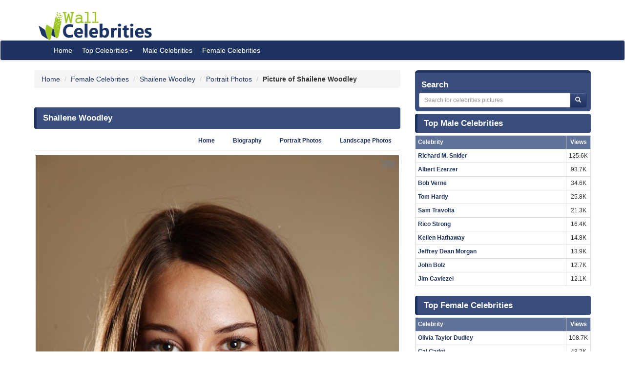

--- FILE ---
content_type: text/html; charset=UTF-8
request_url: https://www.wallofcelebrities.com/celebrity/shailene-woodley/pictures/shailene-woodley_4000.html
body_size: 6075
content:
<!DOCTYPE html>
<html xmlns="http://www.w3.org/1999/xhtml" lang="en">
<head>
    <meta name="viewport" content="width=device-width" />
    <meta http-equiv="x-ua-compatible" content="IE=edge">
	<meta http-equiv="Content-Type" content="text/html; charset=utf-8" />
	<link rel="icon" type="image/png" href="https://www.wallofcelebrities.com/img/favicon.png">
	<title>Pictures of Shailene Woodley</title> 
	<link rel="canonical" href="https://www.wallofcelebrities.com/celebrity/shailene-woodley/pictures/shailene-woodley_4000.html" />
	
		
	<link rel="preconnect" href="https://bid.underdog.media">
	<link rel="preconnect" href="https://resources.infolinks.com">
	<link rel="preconnect" href="https://securepubads.g.doubleclick.net">
	<link rel="preconnect" href="https://jsc.mgid.com">
	<link rel="preconnect" href="https://www.googletagmanager.com">
	<link rel="preconnect" href="https://s-img.mgid.com">
	<link rel="preconnect" href="https://fonts.googleapis.com">
	<link rel="preconnect" href="https://fonts.gstatic.com">
	<link rel="preconnect" href="https://get.optad360.io">
	<link rel="preconnect" href="https://cmp.optad360.io">
	<link rel="preconnect" href="https://rum-static.pingdom.net">
	<link rel="preconnect" href="https://s7.addthis.com">
	
		
	<link importance="high" rel="preload" href="https://www.wallofcelebrities.com/img/logo.png" as="image">
	<link importance="high" rel="preload" href="https://www.wallofcelebrities.com/css/placeholder_biger.webp" as="image">
	<link importance="high" rel="preload" href="https://www.wallofcelebrities.com/celebrity/shailene-woodley/pictures/xxlarge/shailene-woodley_4000.jpg" as="image">
	
	<meta property="og:type" content="website"/>
	<meta property="og:site_name" content="Wall Of Celebrities"/>
	<meta property="og:locale" content="en_US" />
	<meta property="og:locale:alternate" content="en_GB" />
	<meta property="og:locale:alternate" content="fr_FR" />
	<meta property="og:url" content="https://www.wallofcelebrities.com/celebrity/shailene-woodley/pictures/shailene-woodley_4000.html"/>
	<meta property="og:title" content="Pictures of Shailene Woodley"/>
	<meta property="og:description" content="Browse and download High Resolution Shailene Woodley's Picture, Wall Of Celebrities is the best place to view and download celebrities's Landscape and Portrait wallpapers"/>
	<meta property="og:keywords" content="Shailene Woodley, Wall Of Celebrities,Celebrities,download celebrities's Pictures, Pictures, Photos, HQ Pictures, Wallpapers, Portrait, Landscape"/>
	<meta property="og:image:url" content="https://www.wallofcelebrities.com/img/logo.png"/>
	<meta property="og:image:secure_url" content="https://www.wallofcelebrities.com/img/logo.png"/>
	<meta property="og:image:width" content="233"/>
	<meta property="og:image:height" content="75"/>
	<meta property="og:image:url" content="https://www.wallofcelebrities.com/celebrity/shailene-woodley/pictures/xxlarge/shailene-woodley_4000.jpg"/>
	<meta property="og:image:secure_url" content="https://www.wallofcelebrities.com/celebrity/shailene-woodley/pictures/xxlarge/shailene-woodley_4000.jpg"/>
	<meta property="og:image:width" content="744"/>
	<meta property="og:image:height" content="1116"/>
	
	<meta name="twitter:card" content="summary_large_image">
	<meta name="twitter:url" content="https://www.wallofcelebrities.com/celebrity/shailene-woodley/pictures/shailene-woodley_4000.html"/>
	<meta name="twitter:title" content="Pictures of Shailene Woodley"/>
	<meta name="twitter:description" content="Browse and download High Resolution Shailene Woodley's Picture, Wall Of Celebrities is the best place to view and download celebrities's Landscape and Portrait wallpapers"/>
	<meta name="twitter:image" content="https://www.wallofcelebrities.com/img/logo.png"/>
	<meta name="twitter:image" content="https://www.wallofcelebrities.com/celebrity/shailene-woodley/pictures/xxlarge/shailene-woodley_4000.jpg"/>

	<meta name="description" content="Browse and download High Resolution Shailene Woodley's Picture, Wall Of Celebrities is the best place to view and download celebrities's Landscape and Portrait wallpapers" />
	<meta name="keywords" content="Shailene Woodley, Wall Of Celebrities,Celebrities,download celebrities's Pictures, Pictures, Photos, HQ Pictures, Wallpapers, Portrait, Landscape" />
	
		
	<link rel="stylesheet" href="https://www.wallofcelebrities.com/css/font-awesome.purify.css" rel="preload" as="style" />
	
	<link rel="stylesheet" href="https://www.wallofcelebrities.com/css/main.css" rel="preload" as="style" />


	<!--DEVDEBUG CID : #84 CPicID : #4000 DEVDEBUG-->
	
	<!--LoadTimeLive   10.21953s  LoadTimeLive-->
	<!--LoadTimeCache  0.00438s  LoadTimeCache-->
	
		
	


	<script type="680e3acecfdf3ef4fab93416-text/javascript">
	  (function(i,s,o,g,r,a,m){i['GoogleAnalyticsObject']=r;i[r]=i[r]||function(){
	  (i[r].q=i[r].q||[]).push(arguments)},i[r].l=1*new Date();a=s.createElement(o),
	  m=s.getElementsByTagName(o)[0];a.async=1;a.src=g;m.parentNode.insertBefore(a,m)
	  })(window,document,'script','https://www.google-analytics.com/analytics.js','ga');
	  ga('create', 'UA-89924448-1', 'auto');
	  ga('send', 'pageview');
	</script>
	
	<!-- Global site tag (gtag.js) - Google Analytics -->
	<script async src="https://www.googletagmanager.com/gtag/js?id=G-30WB5BDFZ8" type="680e3acecfdf3ef4fab93416-text/javascript"></script>
	<script type="680e3acecfdf3ef4fab93416-text/javascript">
	  window.dataLayer = window.dataLayer || [];
	  function gtag(){dataLayer.push(arguments);}
	  gtag('js', new Date());

	  gtag('config', 'G-30WB5BDFZ8');
	</script>
	
	<script async src="https://securepubads.g.doubleclick.net/tag/js/gpt.js" type="680e3acecfdf3ef4fab93416-text/javascript"></script>
	
	<script type="680e3acecfdf3ef4fab93416-text/javascript">
		  window.googletag = window.googletag || {cmd: []};
		  googletag.cmd.push(function() {
			googletag.defineSlot("/21782729933/1x1", [1, 1], "div-gpt-ad-1573753902024-0").addService(googletag.pubads());
			googletag.defineSlot("/21782729933/320x50", [320, 50], "div-gpt-ad-1573754032431-0").addService(googletag.pubads());
			googletag.pubads().enableSingleRequest();
			googletag.enableServices();
		  });
	</script>
	
	<meta name="maValidation" content="6ed20c5501d61af3ccb19fbbc22fe4f5" />
	
	<script data-cfasync="false" language="javascript" async src="https://udmserve.net/udm/img.fetch?sid=15398;tid=1;dt=6;"></script>

	<script async src="//cmp.optad360.io/items/98a174dc-e60d-4710-a3a7-67aacc136859.min.js" type="680e3acecfdf3ef4fab93416-text/javascript"></script>
	<script async src="//get.optad360.io/sf/03972228-4a1c-45bd-b1f5-a7969808769f/plugin.min.js" type="680e3acecfdf3ef4fab93416-text/javascript"></script>
	
	<script src="//rum-static.pingdom.net/pa-61f992520d7ce5001100073d.js" async type="680e3acecfdf3ef4fab93416-text/javascript"></script>
	
	<!-- Google Tag Manager -->
	<script type="680e3acecfdf3ef4fab93416-text/javascript">(function(w,d,s,l,i){w[l]=w[l]||[];w[l].push({"gtm.start":
	new Date().getTime(),event:"gtm.js"});var f=d.getElementsByTagName(s)[0],
	j=d.createElement(s),dl=l!="dataLayer"?"&l="+l:"";j.async=true;j.src=
	"https://www.googletagmanager.com/gtm.js?id="+i+dl;f.parentNode.insertBefore(j,f);
	})(window,document,"script","dataLayer","GTM-MLR945C");</script>
	<!-- End Google Tag Manager -->

</head>
<body>

<!-- Google Tag Manager (noscript) -->
<noscript><iframe src="https://www.googletagmanager.com/ns.html?id=GTM-MLR945C"
height="0" width="0" style="display:none;visibility:hidden"></iframe></noscript>
<!-- End Google Tag Manager (noscript) -->


<div class="container">
	<div class="row">
		<div class="" style="float:right;margin:4px;">
			<div class="aduntDisabled" adplace="adu110" adpg="celebrity"></div>
		</div>
		<div>
			<a class="hidden-xs" style="display: inline-block; margin-top: 12px; margin-left: 24px; width: 233px; hieght: 75px;" href="https://www.wallofcelebrities.com/home.html">
				<img src="https://www.wallofcelebrities.com/img/logo.png" title="Wall Of Celebrities" height="75px" width="233px" alt="Wall Of Celebrities" style="height: 60px;margin-top: 10px;">
			</a>
		</div>
    </div>
</div>

<nav class="navbar navbar-default navbar-condensed">
    <div class="container">
        <div class="container-fluid">
            <div class="navbar-header">
                <a class="visible-xs" href="https://www.wallofcelebrities.com"><img src="https://www.wallofcelebrities.com/img/logo-white.png" title="Wall Of Celebrities" alt="Wall Of Celebrities" style="height: 48px; width: 192px" /></a>
            </div>
            <div class="collapse navbar-collapse logomargin" id="bs-navbar-collapse-1">
                <ul class="nav navbar-nav">
					<li><a href="https://www.wallofcelebrities.com/home.html" class="color-red">Home</a></li>
					<li class="dropdown">
                        <a href="https://www.wallofcelebrities.com/home.html" class="dropdown-toggle" data-toggle="dropdown" role="button">Top Celebrities<span class="caret"></span></a>
                        <ul class="dropdown-menu" role="menu">
							<li><a href="https://www.wallofcelebrities.com/celebrities/jobs/actress.html">Actress</a></li>
							<li><a href="https://www.wallofcelebrities.com/celebrities/jobs/actor.html">Actor</a></li>
							<li><a href="https://www.wallofcelebrities.com/celebrities/jobs/producer.html">Producer</a></li>
							<li><a href="https://www.wallofcelebrities.com/celebrities/jobs/writer.html">Writer</a></li>
							<li><a href="https://www.wallofcelebrities.com/celebrities/jobs/director.html">Director</a></li>
							<li><a href="https://www.wallofcelebrities.com/celebrities/jobs/miscellaneous-crew.html">Miscellaneous Crew</a></li>
							<li><a href="https://www.wallofcelebrities.com/celebrities/jobs/soundtrack.html">Soundtrack</a></li>
							<li><a href="https://www.wallofcelebrities.com/celebrities/jobs/stunts.html">Stunts</a></li>
							<li><a href="https://www.wallofcelebrities.com/celebrities/jobs/music-department.html">Music Department</a></li>
							<li><a href="https://www.wallofcelebrities.com/celebrities/jobs/assistant-director.html">Assistant Director</a></li>
							<li><a href="https://www.wallofcelebrities.com/celebrities/jobs/camera-department.html">Camera Department</a></li>
							<li><a href="https://www.wallofcelebrities.com/celebrities/jobs/composer.html">Composer</a></li>
                        </ul>
                    </li>
					<li><a href="https://www.wallofcelebrities.com/celebrities/male-list.html" class="color-red">Male Celebrities</a></li>
					<li><a href="https://www.wallofcelebrities.com/celebrities/female-list.html" class="color-red">Female Celebrities</a></li>
                </ul>
            </div>
        </div>
    </div>
</nav>
<div class="container">
	<div class="row">
		<div class="col-sm-8 bottom10">
		
				
		<ol class="breadcrumb" itemscope itemtype="http://schema.org/BreadcrumbList">
			<li itemprop="itemListElement" itemscope itemtype="http://schema.org/ListItem">
				<a itemprop="item" href="https://www.wallofcelebrities.com/home.html">
					<span itemprop="name">Home</span>
				</a>
				<meta itemprop="position" content="1" />
			</li>
						<li itemprop="itemListElement" itemscope itemtype="http://schema.org/ListItem">
				<a itemprop="item" href="https://www.wallofcelebrities.com/celebrities/female-list.html">
					<span itemprop="name">Female Celebrities</span>
				</a>
				<meta itemprop="position" content="2" />
			</li>
						<li itemprop="itemListElement" itemscope itemtype="http://schema.org/ListItem">
				<a itemprop="item" href="https://www.wallofcelebrities.com/celebrities/shailene-woodley/home.html">
					<span itemprop="name">Shailene Woodley</span>
				</a>
				<meta itemprop="position" content="3" />
			</li>
						<li itemprop="itemListElement" itemscope itemtype="http://schema.org/ListItem">
				<a itemprop="item" href="https://www.wallofcelebrities.com/celebrities/shailene-woodley/portrait-photos.html">
					<span itemprop="name">Portrait Photos</span>
				</a>
				<meta itemprop="position" content="4" />
			</li>
						<li itemprop="itemListElement" itemscope itemtype="http://schema.org/ListItem">
								<span itemprop="name"><strong>Picture of Shailene Woodley</strong></span>
				<meta itemprop="position" content="5" />
			</li>
		</ol>
			
		<img src="https://www.wallofcelebrities.com/live/track/celebrity/84/picture/4000/views.png" alt="" height="1px" width="1px" />
		
		<div class="aduntDisabled" adplace="adu104" adpg="celebrity"></div>
		
		<div class="content-header"><h1>Shailene Woodley</h1></div>
					
			<ul class="nav nav-tabs small nav-tabs-right fontbold bottom10">
				<li role="presentation"><a href="https://www.wallofcelebrities.com/celebrities/shailene-woodley/home.html">Home</a></li>
				<li role="presentation"><a href="https://www.wallofcelebrities.com/celebrities/shailene-woodley/biography.html" title="Shailene Woodley's Biography">Biography</a></li>

				<li role="presentation"><a href="https://www.wallofcelebrities.com/celebrities/shailene-woodley/portrait-photos.html">Portrait Photos</a></li>
				<li role="presentation"><a href="https://www.wallofcelebrities.com/celebrities/shailene-woodley/landscape-photos.html">Landscape Photos</a></li>
			</ul>
			
			<i class="fa fa-flag report report-lg" title="report this picture as wrong!" data-id="4000"></i>
			<a href="https://www.wallofcelebrities.com/celebrity/shailene-woodley/pictures/original/shailene-woodley_4000.jpg" title="Shailene Woodley" target="_blank">
				<img importance="high" src="https://www.wallofcelebrities.com/celebrity/shailene-woodley/pictures/xxlarge/shailene-woodley_4000.jpg" width="744px" height="1116px" alt="Shailene Woodley" title="Shailene Woodley" class="img-responsive center-block img_placeholder_xxlarge" />
			</a>

			<div class="aduntDisabled" adplace="adu108" adpg="celebrity">
<div class="udm-inpage">
  <script type="680e3acecfdf3ef4fab93416-text/javascript">
    try {
      top.udm_inpage_sid = 17276;
    } catch (e) {
      console.warn("Error initializing udm inpage. Please verify you are not using an unfriendly iframe");
    }
    </script>
    <script defer src="https://bid.underdog.media/inpageLoader.js" type="680e3acecfdf3ef4fab93416-text/javascript"></script>
</div>
<div class="udm-inpage">
  <script type="680e3acecfdf3ef4fab93416-text/javascript">
    try {
      top.udm_inpage_sid = 17276;
    } catch (e) {
      console.warn("Error initializing udm inpage. Please verify you are not using an unfriendly iframe");
    }
    </script>
    <script defer src="https://bid.underdog.media/inpageLoader.js" type="680e3acecfdf3ef4fab93416-text/javascript"></script>
</div>
</div>
			
			<div class="box1 top15">
				<h2>Portrait Photos of Shailene Woodley					<span class="badge pull-right bgcolor-dark linklight">
						<a href="https://www.wallofcelebrities.com/celebrities/shailene-woodley/portrait-photos.html">50 Portrait Photos</a>
					</span>
				</h2>
			</div>
			<div class="row no-pad bottom10">
										<div class="col-xs-6 col-sm-4 col-md-2 gallerythumb1">
							<i class="fa fa-flag report" title="report this picture as wrong!" data-id="3972"></i>
							<a href="https://www.wallofcelebrities.com/celebrity/shailene-woodley/pictures/shailene-woodley_3972.html" title="Shailene Woodley"  class="thumbnail">
								<img importance="low" loading="lazy" src="https://www.wallofcelebrities.com/celebrity/shailene-woodley/pictures/psmall/shailene-woodley_3972.jpg" class="img_placeholder_psmall" width="114px" height="154px" title="Shailene Woodley" alt="Shailene Woodley" style="width:100%;" />
							</a>
						</div>
											<div class="col-xs-6 col-sm-4 col-md-2 gallerythumb1">
							<i class="fa fa-flag report" title="report this picture as wrong!" data-id="3977"></i>
							<a href="https://www.wallofcelebrities.com/celebrity/shailene-woodley/pictures/shailene-woodley_3977.html" title="Shailene Woodley"  class="thumbnail">
								<img importance="low" loading="lazy" src="https://www.wallofcelebrities.com/celebrity/shailene-woodley/pictures/psmall/shailene-woodley_3977.jpg" class="img_placeholder_psmall" width="114px" height="154px" title="Shailene Woodley" alt="Shailene Woodley" style="width:100%;" />
							</a>
						</div>
											<div class="col-xs-6 col-sm-4 col-md-2 gallerythumb1">
							<i class="fa fa-flag report" title="report this picture as wrong!" data-id="4021"></i>
							<a href="https://www.wallofcelebrities.com/celebrity/shailene-woodley/pictures/shailene-woodley_4021.html" title="Shailene Woodley"  class="thumbnail">
								<img importance="low" loading="lazy" src="https://www.wallofcelebrities.com/celebrity/shailene-woodley/pictures/psmall/shailene-woodley_4021.jpg" class="img_placeholder_psmall" width="114px" height="154px" title="Shailene Woodley" alt="Shailene Woodley" style="width:100%;" />
							</a>
						</div>
											<div class="col-xs-6 col-sm-4 col-md-2 gallerythumb1">
							<i class="fa fa-flag report" title="report this picture as wrong!" data-id="4054"></i>
							<a href="https://www.wallofcelebrities.com/celebrity/shailene-woodley/pictures/shailene-woodley_4054.html" title="Shailene Woodley"  class="thumbnail">
								<img importance="low" loading="lazy" src="https://www.wallofcelebrities.com/celebrity/shailene-woodley/pictures/psmall/shailene-woodley_4054.jpg" class="img_placeholder_psmall" width="114px" height="154px" title="Shailene Woodley" alt="Shailene Woodley" style="width:100%;" />
							</a>
						</div>
											<div class="col-xs-6 col-sm-4 col-md-2 gallerythumb1">
							<i class="fa fa-flag report" title="report this picture as wrong!" data-id="4003"></i>
							<a href="https://www.wallofcelebrities.com/celebrity/shailene-woodley/pictures/shailene-woodley_4003.html" title="Shailene Woodley"  class="thumbnail">
								<img importance="low" loading="lazy" src="https://www.wallofcelebrities.com/celebrity/shailene-woodley/pictures/psmall/shailene-woodley_4003.jpg" class="img_placeholder_psmall" width="114px" height="154px" title="Shailene Woodley" alt="Shailene Woodley" style="width:100%;" />
							</a>
						</div>
											<div class="col-xs-6 col-sm-4 col-md-2 gallerythumb1">
							<i class="fa fa-flag report" title="report this picture as wrong!" data-id="4091"></i>
							<a href="https://www.wallofcelebrities.com/celebrity/shailene-woodley/pictures/shailene-woodley_4091.html" title="Shailene Woodley"  class="thumbnail">
								<img importance="low" loading="lazy" src="https://www.wallofcelebrities.com/celebrity/shailene-woodley/pictures/psmall/shailene-woodley_4091.jpg" class="img_placeholder_psmall" width="114px" height="154px" title="Shailene Woodley" alt="Shailene Woodley" style="width:100%;" />
							</a>
						</div>
											<div class="col-xs-6 col-sm-4 col-md-2 gallerythumb1">
							<i class="fa fa-flag report" title="report this picture as wrong!" data-id="3988"></i>
							<a href="https://www.wallofcelebrities.com/celebrity/shailene-woodley/pictures/shailene-woodley_3988.html" title="Shailene Woodley"  class="thumbnail">
								<img importance="low" loading="lazy" src="https://www.wallofcelebrities.com/celebrity/shailene-woodley/pictures/psmall/shailene-woodley_3988.jpg" class="img_placeholder_psmall" width="114px" height="154px" title="Shailene Woodley" alt="Shailene Woodley" style="width:100%;" />
							</a>
						</div>
											<div class="col-xs-6 col-sm-4 col-md-2 gallerythumb1">
							<i class="fa fa-flag report" title="report this picture as wrong!" data-id="3979"></i>
							<a href="https://www.wallofcelebrities.com/celebrity/shailene-woodley/pictures/shailene-woodley_3979.html" title="Shailene Woodley"  class="thumbnail">
								<img importance="low" loading="lazy" src="https://www.wallofcelebrities.com/celebrity/shailene-woodley/pictures/psmall/shailene-woodley_3979.jpg" class="img_placeholder_psmall" width="114px" height="154px" title="Shailene Woodley" alt="Shailene Woodley" style="width:100%;" />
							</a>
						</div>
											<div class="col-xs-6 col-sm-4 col-md-2 gallerythumb1">
							<i class="fa fa-flag report" title="report this picture as wrong!" data-id="4082"></i>
							<a href="https://www.wallofcelebrities.com/celebrity/shailene-woodley/pictures/shailene-woodley_4082.html" title="Shailene Woodley"  class="thumbnail">
								<img importance="low" loading="lazy" src="https://www.wallofcelebrities.com/celebrity/shailene-woodley/pictures/psmall/shailene-woodley_4082.jpg" class="img_placeholder_psmall" width="114px" height="154px" title="Shailene Woodley" alt="Shailene Woodley" style="width:100%;" />
							</a>
						</div>
											<div class="col-xs-6 col-sm-4 col-md-2 gallerythumb1">
							<i class="fa fa-flag report" title="report this picture as wrong!" data-id="4030"></i>
							<a href="https://www.wallofcelebrities.com/celebrity/shailene-woodley/pictures/shailene-woodley_4030.html" title="Shailene Woodley"  class="thumbnail">
								<img importance="low" loading="lazy" src="https://www.wallofcelebrities.com/celebrity/shailene-woodley/pictures/psmall/shailene-woodley_4030.jpg" class="img_placeholder_psmall" width="114px" height="154px" title="Shailene Woodley" alt="Shailene Woodley" style="width:100%;" />
							</a>
						</div>
											<div class="col-xs-6 col-sm-4 col-md-2 gallerythumb1">
							<i class="fa fa-flag report" title="report this picture as wrong!" data-id="4013"></i>
							<a href="https://www.wallofcelebrities.com/celebrity/shailene-woodley/pictures/shailene-woodley_4013.html" title="Shailene Woodley"  class="thumbnail">
								<img importance="low" loading="lazy" src="https://www.wallofcelebrities.com/celebrity/shailene-woodley/pictures/psmall/shailene-woodley_4013.jpg" class="img_placeholder_psmall" width="114px" height="154px" title="Shailene Woodley" alt="Shailene Woodley" style="width:100%;" />
							</a>
						</div>
											<div class="col-xs-6 col-sm-4 col-md-2 gallerythumb1">
							<i class="fa fa-flag report" title="report this picture as wrong!" data-id="3974"></i>
							<a href="https://www.wallofcelebrities.com/celebrity/shailene-woodley/pictures/shailene-woodley_3974.html" title="Shailene Woodley"  class="thumbnail">
								<img importance="low" loading="lazy" src="https://www.wallofcelebrities.com/celebrity/shailene-woodley/pictures/psmall/shailene-woodley_3974.jpg" class="img_placeholder_psmall" width="114px" height="154px" title="Shailene Woodley" alt="Shailene Woodley" style="width:100%;" />
							</a>
						</div>
											<div class="col-xs-6 col-sm-4 col-md-2 gallerythumb1">
							<i class="fa fa-flag report" title="report this picture as wrong!" data-id="3989"></i>
							<a href="https://www.wallofcelebrities.com/celebrity/shailene-woodley/pictures/shailene-woodley_3989.html" title="Shailene Woodley"  class="thumbnail">
								<img importance="low" loading="lazy" src="https://www.wallofcelebrities.com/celebrity/shailene-woodley/pictures/psmall/shailene-woodley_3989.jpg" class="img_placeholder_psmall" width="114px" height="154px" title="Shailene Woodley" alt="Shailene Woodley" style="width:100%;" />
							</a>
						</div>
											<div class="col-xs-6 col-sm-4 col-md-2 gallerythumb1">
							<i class="fa fa-flag report" title="report this picture as wrong!" data-id="4095"></i>
							<a href="https://www.wallofcelebrities.com/celebrity/shailene-woodley/pictures/shailene-woodley_4095.html" title="Shailene Woodley"  class="thumbnail">
								<img importance="low" loading="lazy" src="https://www.wallofcelebrities.com/celebrity/shailene-woodley/pictures/psmall/shailene-woodley_4095.jpg" class="img_placeholder_psmall" width="114px" height="154px" title="Shailene Woodley" alt="Shailene Woodley" style="width:100%;" />
							</a>
						</div>
											<div class="col-xs-6 col-sm-4 col-md-2 gallerythumb1">
							<i class="fa fa-flag report" title="report this picture as wrong!" data-id="4005"></i>
							<a href="https://www.wallofcelebrities.com/celebrity/shailene-woodley/pictures/shailene-woodley_4005.html" title="Shailene Woodley"  class="thumbnail">
								<img importance="low" loading="lazy" src="https://www.wallofcelebrities.com/celebrity/shailene-woodley/pictures/psmall/shailene-woodley_4005.jpg" class="img_placeholder_psmall" width="114px" height="154px" title="Shailene Woodley" alt="Shailene Woodley" style="width:100%;" />
							</a>
						</div>
											<div class="col-xs-6 col-sm-4 col-md-2 gallerythumb1">
							<i class="fa fa-flag report" title="report this picture as wrong!" data-id="3990"></i>
							<a href="https://www.wallofcelebrities.com/celebrity/shailene-woodley/pictures/shailene-woodley_3990.html" title="Shailene Woodley"  class="thumbnail">
								<img importance="low" loading="lazy" src="https://www.wallofcelebrities.com/celebrity/shailene-woodley/pictures/psmall/shailene-woodley_3990.jpg" class="img_placeholder_psmall" width="114px" height="154px" title="Shailene Woodley" alt="Shailene Woodley" style="width:100%;" />
							</a>
						</div>
											<div class="col-xs-6 col-sm-4 col-md-2 gallerythumb1">
							<i class="fa fa-flag report" title="report this picture as wrong!" data-id="4049"></i>
							<a href="https://www.wallofcelebrities.com/celebrity/shailene-woodley/pictures/shailene-woodley_4049.html" title="Shailene Woodley"  class="thumbnail">
								<img importance="low" loading="lazy" src="https://www.wallofcelebrities.com/celebrity/shailene-woodley/pictures/psmall/shailene-woodley_4049.jpg" class="img_placeholder_psmall" width="114px" height="154px" title="Shailene Woodley" alt="Shailene Woodley" style="width:100%;" />
							</a>
						</div>
											<div class="col-xs-6 col-sm-4 col-md-2 gallerythumb1">
							<i class="fa fa-flag report" title="report this picture as wrong!" data-id="4017"></i>
							<a href="https://www.wallofcelebrities.com/celebrity/shailene-woodley/pictures/shailene-woodley_4017.html" title="Shailene Woodley"  class="thumbnail">
								<img importance="low" loading="lazy" src="https://www.wallofcelebrities.com/celebrity/shailene-woodley/pictures/psmall/shailene-woodley_4017.jpg" class="img_placeholder_psmall" width="114px" height="154px" title="Shailene Woodley" alt="Shailene Woodley" style="width:100%;" />
							</a>
						</div>
								</div>
			<div class="bgcolor-normal padding5 fontbold text-right linklight">
				<a href="https://www.wallofcelebrities.com/celebrities/shailene-woodley/portrait-photos.html">View all 50 Portrait Photos of Shailene Woodley</a>
			</div>

			<div class="aduntDisabled" adplace="adu109" adpg="celebrity"><div id="udm-video-content" style="width: 640px; display: block; margin: auto; background-color: black;"></div>

<div id="M267326ScriptRootC145113"></div>
<script src="https://jsc.mgid.com/w/a/wallofcelebrities.com.145113.js" async type="680e3acecfdf3ef4fab93416-text/javascript"></script></div>
			<div class="box1 top15">
				<h2>Landscape Photos of Shailene Woodley					<span class="badge pull-right bgcolor-dark linklight">
						<a href="https://www.wallofcelebrities.com/celebrities/shailene-woodley/landscape-photos.html">21 Landscape Photos</a>
					</span>
				</h2>
			</div>
			<div class="row no-pad bottom10">
										<div class="col-xs-6 col-sm-4 col-md-3 gallerythumb1">
							<i class="fa fa-flag report" title="report this picture as wrong!" data-id="4012"></i>
							<a href="https://www.wallofcelebrities.com/celebrity/shailene-woodley/pictures/shailene-woodley_4012.html" title="Shailene Woodley" class="thumbnail">
								<img importance="low" loading="lazy" src="https://www.wallofcelebrities.com/celebrity/shailene-woodley/pictures/lsmall/shailene-woodley_4012.jpg" class="img_placeholder_lsmall" width="177px" height="107px"  alt="Shailene Woodley" title="Shailene Woodley" style="width:100%;" />
							</a>
						</div>
											<div class="col-xs-6 col-sm-4 col-md-3 gallerythumb1">
							<i class="fa fa-flag report" title="report this picture as wrong!" data-id="3999"></i>
							<a href="https://www.wallofcelebrities.com/celebrity/shailene-woodley/pictures/shailene-woodley_3999.html" title="Shailene Woodley" class="thumbnail">
								<img importance="low" loading="lazy" src="https://www.wallofcelebrities.com/celebrity/shailene-woodley/pictures/lsmall/shailene-woodley_3999.jpg" class="img_placeholder_lsmall" width="177px" height="107px"  alt="Shailene Woodley" title="Shailene Woodley" style="width:100%;" />
							</a>
						</div>
											<div class="col-xs-6 col-sm-4 col-md-3 gallerythumb1">
							<i class="fa fa-flag report" title="report this picture as wrong!" data-id="4090"></i>
							<a href="https://www.wallofcelebrities.com/celebrity/shailene-woodley/pictures/shailene-woodley_4090.html" title="Shailene Woodley" class="thumbnail">
								<img importance="low" loading="lazy" src="https://www.wallofcelebrities.com/celebrity/shailene-woodley/pictures/lsmall/shailene-woodley_4090.jpg" class="img_placeholder_lsmall" width="177px" height="107px"  alt="Shailene Woodley" title="Shailene Woodley" style="width:100%;" />
							</a>
						</div>
											<div class="col-xs-6 col-sm-4 col-md-3 gallerythumb1">
							<i class="fa fa-flag report" title="report this picture as wrong!" data-id="3961"></i>
							<a href="https://www.wallofcelebrities.com/celebrity/shailene-woodley/pictures/shailene-woodley_3961.html" title="Shailene Woodley" class="thumbnail">
								<img importance="low" loading="lazy" src="https://www.wallofcelebrities.com/celebrity/shailene-woodley/pictures/lsmall/shailene-woodley_3961.jpg" class="img_placeholder_lsmall" width="177px" height="107px"  alt="Shailene Woodley" title="Shailene Woodley" style="width:100%;" />
							</a>
						</div>
											<div class="col-xs-6 col-sm-4 col-md-3 gallerythumb1">
							<i class="fa fa-flag report" title="report this picture as wrong!" data-id="3995"></i>
							<a href="https://www.wallofcelebrities.com/celebrity/shailene-woodley/pictures/shailene-woodley_3995.html" title="Shailene Woodley" class="thumbnail">
								<img importance="low" loading="lazy" src="https://www.wallofcelebrities.com/celebrity/shailene-woodley/pictures/lsmall/shailene-woodley_3995.jpg" class="img_placeholder_lsmall" width="177px" height="107px"  alt="Shailene Woodley" title="Shailene Woodley" style="width:100%;" />
							</a>
						</div>
											<div class="col-xs-6 col-sm-4 col-md-3 gallerythumb1">
							<i class="fa fa-flag report" title="report this picture as wrong!" data-id="4026"></i>
							<a href="https://www.wallofcelebrities.com/celebrity/shailene-woodley/pictures/shailene-woodley_4026.html" title="Shailene Woodley" class="thumbnail">
								<img importance="low" loading="lazy" src="https://www.wallofcelebrities.com/celebrity/shailene-woodley/pictures/lsmall/shailene-woodley_4026.jpg" class="img_placeholder_lsmall" width="177px" height="107px"  alt="Shailene Woodley" title="Shailene Woodley" style="width:100%;" />
							</a>
						</div>
											<div class="col-xs-6 col-sm-4 col-md-3 gallerythumb1">
							<i class="fa fa-flag report" title="report this picture as wrong!" data-id="4015"></i>
							<a href="https://www.wallofcelebrities.com/celebrity/shailene-woodley/pictures/shailene-woodley_4015.html" title="Shailene Woodley" class="thumbnail">
								<img importance="low" loading="lazy" src="https://www.wallofcelebrities.com/celebrity/shailene-woodley/pictures/lsmall/shailene-woodley_4015.jpg" class="img_placeholder_lsmall" width="177px" height="107px"  alt="Shailene Woodley" title="Shailene Woodley" style="width:100%;" />
							</a>
						</div>
											<div class="col-xs-6 col-sm-4 col-md-3 gallerythumb1">
							<i class="fa fa-flag report" title="report this picture as wrong!" data-id="3992"></i>
							<a href="https://www.wallofcelebrities.com/celebrity/shailene-woodley/pictures/shailene-woodley_3992.html" title="Shailene Woodley" class="thumbnail">
								<img importance="low" loading="lazy" src="https://www.wallofcelebrities.com/celebrity/shailene-woodley/pictures/lsmall/shailene-woodley_3992.png" class="img_placeholder_lsmall" width="177px" height="107px"  alt="Shailene Woodley" title="Shailene Woodley" style="width:100%;" />
							</a>
						</div>
											<div class="col-xs-6 col-sm-4 col-md-3 gallerythumb1">
							<i class="fa fa-flag report" title="report this picture as wrong!" data-id="3970"></i>
							<a href="https://www.wallofcelebrities.com/celebrity/shailene-woodley/pictures/shailene-woodley_3970.html" title="Shailene Woodley" class="thumbnail">
								<img importance="low" loading="lazy" src="https://www.wallofcelebrities.com/celebrity/shailene-woodley/pictures/lsmall/shailene-woodley_3970.jpg" class="img_placeholder_lsmall" width="177px" height="107px"  alt="Shailene Woodley" title="Shailene Woodley" style="width:100%;" />
							</a>
						</div>
											<div class="col-xs-6 col-sm-4 col-md-3 gallerythumb1">
							<i class="fa fa-flag report" title="report this picture as wrong!" data-id="4019"></i>
							<a href="https://www.wallofcelebrities.com/celebrity/shailene-woodley/pictures/shailene-woodley_4019.html" title="Shailene Woodley" class="thumbnail">
								<img importance="low" loading="lazy" src="https://www.wallofcelebrities.com/celebrity/shailene-woodley/pictures/lsmall/shailene-woodley_4019.jpg" class="img_placeholder_lsmall" width="177px" height="107px"  alt="Shailene Woodley" title="Shailene Woodley" style="width:100%;" />
							</a>
						</div>
											<div class="col-xs-6 col-sm-4 col-md-3 gallerythumb1">
							<i class="fa fa-flag report" title="report this picture as wrong!" data-id="4052"></i>
							<a href="https://www.wallofcelebrities.com/celebrity/shailene-woodley/pictures/shailene-woodley_4052.html" title="Shailene Woodley" class="thumbnail">
								<img importance="low" loading="lazy" src="https://www.wallofcelebrities.com/celebrity/shailene-woodley/pictures/lsmall/shailene-woodley_4052.jpg" class="img_placeholder_lsmall" width="177px" height="107px"  alt="Shailene Woodley" title="Shailene Woodley" style="width:100%;" />
							</a>
						</div>
											<div class="col-xs-6 col-sm-4 col-md-3 gallerythumb1">
							<i class="fa fa-flag report" title="report this picture as wrong!" data-id="4099"></i>
							<a href="https://www.wallofcelebrities.com/celebrity/shailene-woodley/pictures/shailene-woodley_4099.html" title="Shailene Woodley" class="thumbnail">
								<img importance="low" loading="lazy" src="https://www.wallofcelebrities.com/celebrity/shailene-woodley/pictures/lsmall/shailene-woodley_4099.jpg" class="img_placeholder_lsmall" width="177px" height="107px"  alt="Shailene Woodley" title="Shailene Woodley" style="width:100%;" />
							</a>
						</div>
											<div class="col-xs-6 col-sm-4 col-md-3 gallerythumb1">
							<i class="fa fa-flag report" title="report this picture as wrong!" data-id="4035"></i>
							<a href="https://www.wallofcelebrities.com/celebrity/shailene-woodley/pictures/shailene-woodley_4035.html" title="Shailene Woodley" class="thumbnail">
								<img importance="low" loading="lazy" src="https://www.wallofcelebrities.com/celebrity/shailene-woodley/pictures/lsmall/shailene-woodley_4035.jpg" class="img_placeholder_lsmall" width="177px" height="107px"  alt="Shailene Woodley" title="Shailene Woodley" style="width:100%;" />
							</a>
						</div>
											<div class="col-xs-6 col-sm-4 col-md-3 gallerythumb1">
							<i class="fa fa-flag report" title="report this picture as wrong!" data-id="3982"></i>
							<a href="https://www.wallofcelebrities.com/celebrity/shailene-woodley/pictures/shailene-woodley_3982.html" title="Shailene Woodley" class="thumbnail">
								<img importance="low" loading="lazy" src="https://www.wallofcelebrities.com/celebrity/shailene-woodley/pictures/lsmall/shailene-woodley_3982.jpg" class="img_placeholder_lsmall" width="177px" height="107px"  alt="Shailene Woodley" title="Shailene Woodley" style="width:100%;" />
							</a>
						</div>
											<div class="col-xs-6 col-sm-4 col-md-3 gallerythumb1">
							<i class="fa fa-flag report" title="report this picture as wrong!" data-id="4038"></i>
							<a href="https://www.wallofcelebrities.com/celebrity/shailene-woodley/pictures/shailene-woodley_4038.html" title="Shailene Woodley" class="thumbnail">
								<img importance="low" loading="lazy" src="https://www.wallofcelebrities.com/celebrity/shailene-woodley/pictures/lsmall/shailene-woodley_4038.jpg" class="img_placeholder_lsmall" width="177px" height="107px"  alt="Shailene Woodley" title="Shailene Woodley" style="width:100%;" />
							</a>
						</div>
											<div class="col-xs-6 col-sm-4 col-md-3 gallerythumb1">
							<i class="fa fa-flag report" title="report this picture as wrong!" data-id="4002"></i>
							<a href="https://www.wallofcelebrities.com/celebrity/shailene-woodley/pictures/shailene-woodley_4002.html" title="Shailene Woodley" class="thumbnail">
								<img importance="low" loading="lazy" src="https://www.wallofcelebrities.com/celebrity/shailene-woodley/pictures/lsmall/shailene-woodley_4002.jpg" class="img_placeholder_lsmall" width="177px" height="107px"  alt="Shailene Woodley" title="Shailene Woodley" style="width:100%;" />
							</a>
						</div>
								</div>
			<div class="bgcolor-normal padding5 fontbold text-right linklight">
				<a href="https://www.wallofcelebrities.com/celebrities/shailene-woodley/landscape-photos.html">View all 21 Landscape Photos of Shailene Woodley</a>
			</div>



		</div>
		<div class="col-sm-4">
	<div class="search-box">
		<div style="font-size: 120%;font-weight: 700;margin: 0;padding: 5px;color: rgb(255, 255, 255);text-decoration: none;">Search</div>
		<div class="input-group col-md-12">
			<form action="https://www.wallofcelebrities.com/celebrities/search" method="GET">
				<input class="form-control input-sm" placeholder="Search for celebrities pictures" name="q" id="txtSearch" type="text" style="width: 90% !important;">
				<span class="input-group-btn" style="display:inline-block;">
					<button class="btn btn-info btn-sm" type="submit">
						<i class="glyphicon glyphicon-search"></i>
					</button>
				</span>
			</form>
		</div>
	</div>
	<div class="aduntDisabled" adplace="adu102" adpg="celebrity"></div>
	<div class="content-header"><a href="https://www.wallofcelebrities.com/celebrities/male-list.html" style="font-size: 120%;font-weight: 700;margin: 0;padding: 5px;color: rgb(255, 255, 255);text-decoration: none;">Top Male Celebrities</a></div>
	<div class="">
		<table class="table table-bordered table-condensed fontsize-12">
			<tr class="success">
				<th>Celebrity</th>
								<th class="text-center" style="width:22px">Views</th>
			</tr>
							<tr>
					<td class="fontbold"><a href="https://www.wallofcelebrities.com/celebrities/richard-m-snider/home.html" title="Richard M. Snider">Richard M. Snider</a></td>
										<td class="text-center">125.6K</td>
				</tr>
		   				<tr>
					<td class="fontbold"><a href="https://www.wallofcelebrities.com/celebrities/albert-ezerzer/home.html" title="Albert Ezerzer">Albert Ezerzer</a></td>
										<td class="text-center">93.7K</td>
				</tr>
		   				<tr>
					<td class="fontbold"><a href="https://www.wallofcelebrities.com/celebrities/bob-verne/home.html" title="Bob Verne">Bob Verne</a></td>
										<td class="text-center">34.6K</td>
				</tr>
		   				<tr>
					<td class="fontbold"><a href="https://www.wallofcelebrities.com/celebrities/tom-hardy/home.html" title="Tom Hardy">Tom Hardy</a></td>
										<td class="text-center">25.8K</td>
				</tr>
		   				<tr>
					<td class="fontbold"><a href="https://www.wallofcelebrities.com/celebrities/sam-travolta/home.html" title="Sam Travolta">Sam Travolta</a></td>
										<td class="text-center">21.3K</td>
				</tr>
		   				<tr>
					<td class="fontbold"><a href="https://www.wallofcelebrities.com/celebrities/rico-strong/home.html" title="Rico Strong">Rico Strong</a></td>
										<td class="text-center">16.4K</td>
				</tr>
		   				<tr>
					<td class="fontbold"><a href="https://www.wallofcelebrities.com/celebrities/kellen-hathaway/home.html" title="Kellen Hathaway">Kellen Hathaway</a></td>
										<td class="text-center">14.8K</td>
				</tr>
		   				<tr>
					<td class="fontbold"><a href="https://www.wallofcelebrities.com/celebrities/jeffrey-dean-morgan/home.html" title="Jeffrey Dean Morgan">Jeffrey Dean Morgan</a></td>
										<td class="text-center">13.9K</td>
				</tr>
		   				<tr>
					<td class="fontbold"><a href="https://www.wallofcelebrities.com/celebrities/john-bolz/home.html" title="John Bolz">John Bolz</a></td>
										<td class="text-center">12.7K</td>
				</tr>
		   				<tr>
					<td class="fontbold"><a href="https://www.wallofcelebrities.com/celebrities/jim-caviezel/home.html" title="Jim Caviezel">Jim Caviezel</a></td>
										<td class="text-center">12.1K</td>
				</tr>
		   		</table>

	</div>
	<div class="content-header"><a href="https://www.wallofcelebrities.com/celebrities/female-list.html" style="font-size: 120%;font-weight: 700;margin: 0;padding: 5px;color: rgb(255, 255, 255);text-decoration: none;">Top Female Celebrities</a></div>
		<div class="">
			<table class="table table-bordered table-condensed fontsize-12">
				<tr class="success">
					<th>Celebrity</th>
										<th class="text-center" style="width:22px">Views</th>
				</tr>
									<tr>
						<td class="fontbold"><a href="https://www.wallofcelebrities.com/celebrities/olivia-taylor-dudley/home.html" title="Olivia Taylor Dudley">Olivia Taylor Dudley</a></td>
												<td class="text-center">108.7K</td>
					</tr>
			   					<tr>
						<td class="fontbold"><a href="https://www.wallofcelebrities.com/celebrities/gal-gadot/home.html" title="Gal Gadot">Gal Gadot</a></td>
												<td class="text-center">48.2K</td>
					</tr>
			   					<tr>
						<td class="fontbold"><a href="https://www.wallofcelebrities.com/celebrities/hayden-panettiere/home.html" title="Hayden Panettiere">Hayden Panettiere</a></td>
												<td class="text-center">46.5K</td>
					</tr>
			   					<tr>
						<td class="fontbold"><a href="https://www.wallofcelebrities.com/celebrities/juliana-semenova/home.html" title="Juliana Spicoluk">Juliana Spicoluk</a></td>
												<td class="text-center">42.8K</td>
					</tr>
			   					<tr>
						<td class="fontbold"><a href="https://www.wallofcelebrities.com/celebrities/roberta-custer/home.html" title="Roberta Custer">Roberta Custer</a></td>
												<td class="text-center">40.2K</td>
					</tr>
			   					<tr>
						<td class="fontbold"><a href="https://www.wallofcelebrities.com/celebrities/chloe-grace-moretz/home.html" title="Chloë Grace Moretz">Chloë Grace Moretz</a></td>
												<td class="text-center">39.3K</td>
					</tr>
			   					<tr>
						<td class="fontbold"><a href="https://www.wallofcelebrities.com/celebrities/rose-monroe/home.html" title="Rose Monroe">Rose Monroe</a></td>
												<td class="text-center">39.1K</td>
					</tr>
			   					<tr>
						<td class="fontbold"><a href="https://www.wallofcelebrities.com/celebrities/scarlett-johansson/home.html" title="Scarlett Johansson">Scarlett Johansson</a></td>
												<td class="text-center">38.4K</td>
					</tr>
			   					<tr>
						<td class="fontbold"><a href="https://www.wallofcelebrities.com/celebrities/alexandra-daddario/home.html" title="Alexandra Daddario">Alexandra Daddario</a></td>
												<td class="text-center">38K</td>
					</tr>
			   					<tr>
						<td class="fontbold"><a href="https://www.wallofcelebrities.com/celebrities/karen-sue-trent/home.html" title="Karen Sue Trent">Karen Sue Trent</a></td>
												<td class="text-center">37K</td>
					</tr>
			   			</table>
		</div>
	</div>
	
	<div style="z-index: 20000; float: right; position: -webkit-sticky; position: sticky; margin-right: 10px; padding: 4px 11px 5px 0px; top: 25px;width: 360px;">
		<div class="aduntDisabled" adplace="adu103" adpg="celebrity">
<div id="M267326ScriptRootC152388"></div>
<script src="https://jsc.mgid.com/w/a/wallofcelebrities.com.152388.js" async type="680e3acecfdf3ef4fab93416-text/javascript"></script></div>
	</div>
	
	</div>
</div>    

<div style="width: 79%;">
	
<div id="M267326ScriptRootC747874"></div>
<script src="https://jsc.mgid.com/w/a/wallofcelebrities.com.747874.js" async type="680e3acecfdf3ef4fab93416-text/javascript"></script>
	</div>

<!-- /21782729933/1x1 -->
<div id='div-gpt-ad-1573753902024-0' style='width: 1px; height: 1px;'>
  <script type="680e3acecfdf3ef4fab93416-text/javascript">
    googletag.cmd.push(function() { googletag.display('div-gpt-ad-1573753902024-0'); });
  </script>
</div>

<!-- /21782729933/320x50 -->
<div id='div-gpt-ad-1573754032431-0' style='width: 320px; height: 50px;'>
  <script type="680e3acecfdf3ef4fab93416-text/javascript">
    googletag.cmd.push(function() { googletag.display('div-gpt-ad-1573754032431-0'); });
  </script>
</div>



<footer class="footer hidden-print">
        <div class="container">

		<div class="row">
			<div class="col-sm-6">Copyright © 2016 - All Rights Reserved.</div>
			<div class="col-sm-6 text-right">
					<!-- <a href="https://www.wallofcelebrities.com/terms.html">Terms of Service</a> - -->
					<a href="https://www.wallofcelebrities.com/privacy-policy.html">Privacy Policy</a> - 
					<a href="https://www.wallofcelebrities.com/dmca.html">DMCA/Copyright</a> - 
					<!-- <a href="https://www.wallofcelebrities.com/online-safety.html">Online Safety</a> - -->
					<a href="https://www.wallofcelebrities.com/contact.html">Contact Us</a> 
			</div>
		</div>

		</div>

    </footer>
	
	
    	<script defer src="https://www.wallofcelebrities.com/js/jquery.js" type="680e3acecfdf3ef4fab93416-text/javascript"></script>
        <script defer src="https://www.wallofcelebrities.com/js/bootstrap.js" type="680e3acecfdf3ef4fab93416-text/javascript"></script>
		<script defer src="https://www.wallofcelebrities.com/js/jsscripts.js" type="680e3acecfdf3ef4fab93416-text/javascript"></script>
        <script defer src="https://www.wallofcelebrities.com/js/global.js?v=17681929040001645183172000" type="680e3acecfdf3ef4fab93416-text/javascript"></script>

	<script defer type="680e3acecfdf3ef4fab93416-text/javascript" src="//s7.addthis.com/js/300/addthis_widget.js#pubid=ra-5781c38c064339f7"></script>

			

<div id="M267326ScriptRootC152393"></div>
<script src="https://jsc.mgid.com/w/a/wallofcelebrities.com.152393.js" async type="680e3acecfdf3ef4fab93416-text/javascript"></script>


<script src="/cdn-cgi/scripts/7d0fa10a/cloudflare-static/rocket-loader.min.js" data-cf-settings="680e3acecfdf3ef4fab93416-|49" defer></script><script defer src="https://static.cloudflareinsights.com/beacon.min.js/vcd15cbe7772f49c399c6a5babf22c1241717689176015" integrity="sha512-ZpsOmlRQV6y907TI0dKBHq9Md29nnaEIPlkf84rnaERnq6zvWvPUqr2ft8M1aS28oN72PdrCzSjY4U6VaAw1EQ==" data-cf-beacon='{"version":"2024.11.0","token":"2ad3b3dbf4f54085baacafc1d3fb0289","r":1,"server_timing":{"name":{"cfCacheStatus":true,"cfEdge":true,"cfExtPri":true,"cfL4":true,"cfOrigin":true,"cfSpeedBrain":true},"location_startswith":null}}' crossorigin="anonymous"></script>
</body>
</html>


--- FILE ---
content_type: text/html; charset=utf-8
request_url: https://www.google.com/recaptcha/api2/aframe
body_size: 270
content:
<!DOCTYPE HTML><html><head><meta http-equiv="content-type" content="text/html; charset=UTF-8"></head><body><script nonce="k6Fq6Yv_1NKXZ0ukMV_8xg">/** Anti-fraud and anti-abuse applications only. See google.com/recaptcha */ try{var clients={'sodar':'https://pagead2.googlesyndication.com/pagead/sodar?'};window.addEventListener("message",function(a){try{if(a.source===window.parent){var b=JSON.parse(a.data);var c=clients[b['id']];if(c){var d=document.createElement('img');d.src=c+b['params']+'&rc='+(localStorage.getItem("rc::a")?sessionStorage.getItem("rc::b"):"");window.document.body.appendChild(d);sessionStorage.setItem("rc::e",parseInt(sessionStorage.getItem("rc::e")||0)+1);localStorage.setItem("rc::h",'1768192944243');}}}catch(b){}});window.parent.postMessage("_grecaptcha_ready", "*");}catch(b){}</script></body></html>